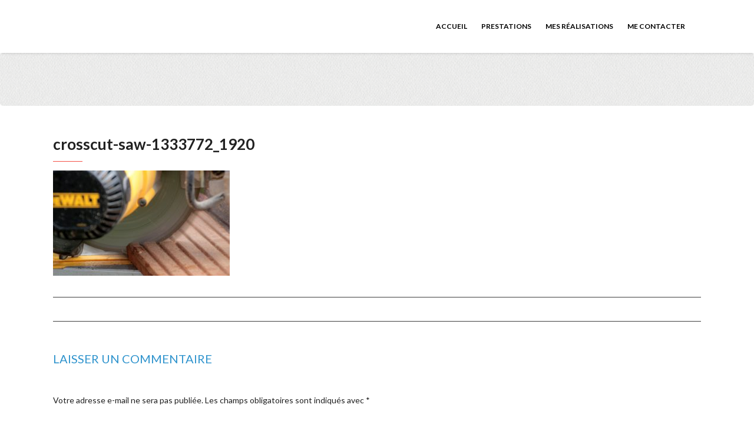

--- FILE ---
content_type: text/html; charset=UTF-8
request_url: https://emcama-charpente.fr/crosscut-saw-1333772_1920/
body_size: 9450
content:
<!DOCTYPE html>
<html lang="fr-FR">
<head>
    <meta charset="UTF-8" />
    <meta http-equiv="X-UA-Compatible" content="IE=edge" />
    <meta name="viewport" content="width=device-width, initial-scale=1" />
        <meta name='robots' content='index, follow, max-image-preview:large, max-snippet:-1, max-video-preview:-1' />

	<!-- This site is optimized with the Yoast SEO plugin v23.5 - https://yoast.com/wordpress/plugins/seo/ -->
	<title>crosscut-saw-1333772_1920 - EMCAMA Charpente</title>
	<link rel="canonical" href="https://emcama-charpente.fr/crosscut-saw-1333772_1920/" />
	<meta property="og:locale" content="fr_FR" />
	<meta property="og:type" content="article" />
	<meta property="og:title" content="crosscut-saw-1333772_1920 - EMCAMA Charpente" />
	<meta property="og:url" content="https://emcama-charpente.fr/crosscut-saw-1333772_1920/" />
	<meta property="og:site_name" content="EMCAMA Charpente" />
	<meta property="og:image" content="https://emcama-charpente.fr/crosscut-saw-1333772_1920" />
	<meta property="og:image:width" content="1920" />
	<meta property="og:image:height" content="1145" />
	<meta property="og:image:type" content="image/jpeg" />
	<meta name="twitter:card" content="summary_large_image" />
	<script type="application/ld+json" class="yoast-schema-graph">{"@context":"https://schema.org","@graph":[{"@type":"WebPage","@id":"https://emcama-charpente.fr/crosscut-saw-1333772_1920/","url":"https://emcama-charpente.fr/crosscut-saw-1333772_1920/","name":"crosscut-saw-1333772_1920 - EMCAMA Charpente","isPartOf":{"@id":"http://emcama-charpente.fr/#website"},"primaryImageOfPage":{"@id":"https://emcama-charpente.fr/crosscut-saw-1333772_1920/#primaryimage"},"image":{"@id":"https://emcama-charpente.fr/crosscut-saw-1333772_1920/#primaryimage"},"thumbnailUrl":"https://emcama-charpente.fr/wp-content/uploads/2020/04/crosscut-saw-1333772_1920.jpg","datePublished":"2020-04-19T15:49:59+00:00","dateModified":"2020-04-19T15:49:59+00:00","breadcrumb":{"@id":"https://emcama-charpente.fr/crosscut-saw-1333772_1920/#breadcrumb"},"inLanguage":"fr-FR","potentialAction":[{"@type":"ReadAction","target":["https://emcama-charpente.fr/crosscut-saw-1333772_1920/"]}]},{"@type":"ImageObject","inLanguage":"fr-FR","@id":"https://emcama-charpente.fr/crosscut-saw-1333772_1920/#primaryimage","url":"https://emcama-charpente.fr/wp-content/uploads/2020/04/crosscut-saw-1333772_1920.jpg","contentUrl":"https://emcama-charpente.fr/wp-content/uploads/2020/04/crosscut-saw-1333772_1920.jpg","width":1920,"height":1145},{"@type":"BreadcrumbList","@id":"https://emcama-charpente.fr/crosscut-saw-1333772_1920/#breadcrumb","itemListElement":[{"@type":"ListItem","position":1,"name":"Accueil","item":"http://emcama-charpente.fr/"},{"@type":"ListItem","position":2,"name":"crosscut-saw-1333772_1920"}]},{"@type":"WebSite","@id":"http://emcama-charpente.fr/#website","url":"http://emcama-charpente.fr/","name":"EMCAMA Charpente","description":"Charpentier, plus qu&#039;un métier, une passion ! ","publisher":{"@id":"http://emcama-charpente.fr/#organization"},"potentialAction":[{"@type":"SearchAction","target":{"@type":"EntryPoint","urlTemplate":"http://emcama-charpente.fr/?s={search_term_string}"},"query-input":{"@type":"PropertyValueSpecification","valueRequired":true,"valueName":"search_term_string"}}],"inLanguage":"fr-FR"},{"@type":"Organization","@id":"http://emcama-charpente.fr/#organization","name":"EMCAMA Charpente","url":"http://emcama-charpente.fr/","logo":{"@type":"ImageObject","inLanguage":"fr-FR","@id":"http://emcama-charpente.fr/#/schema/logo/image/","url":"http://emcama-charpente.fr/wp-content/uploads/2018/03/Label-RGE.jpg","contentUrl":"http://emcama-charpente.fr/wp-content/uploads/2018/03/Label-RGE.jpg","width":192,"height":300,"caption":"EMCAMA Charpente"},"image":{"@id":"http://emcama-charpente.fr/#/schema/logo/image/"}}]}</script>
	<!-- / Yoast SEO plugin. -->


<link rel='dns-prefetch' href='//stats.wp.com' />
<link rel='dns-prefetch' href='//fonts.googleapis.com' />
<link rel='dns-prefetch' href='//use.fontawesome.com' />
<link rel='dns-prefetch' href='//v0.wordpress.com' />
<link rel="alternate" type="application/rss+xml" title="EMCAMA Charpente &raquo; Flux" href="https://emcama-charpente.fr/feed/" />
<link rel="alternate" type="application/rss+xml" title="EMCAMA Charpente &raquo; Flux des commentaires" href="https://emcama-charpente.fr/comments/feed/" />
<link rel="alternate" type="application/rss+xml" title="EMCAMA Charpente &raquo; crosscut-saw-1333772_1920 Flux des commentaires" href="https://emcama-charpente.fr/feed/?attachment_id=482" />
		<!-- This site uses the Google Analytics by MonsterInsights plugin v9.11.1 - Using Analytics tracking - https://www.monsterinsights.com/ -->
		<!-- Remarque : MonsterInsights n’est actuellement pas configuré sur ce site. Le propriétaire doit authentifier son compte Google Analytics dans les réglages de MonsterInsights.  -->
					<!-- No tracking code set -->
				<!-- / Google Analytics by MonsterInsights -->
		<script type="text/javascript">
/* <![CDATA[ */
window._wpemojiSettings = {"baseUrl":"https:\/\/s.w.org\/images\/core\/emoji\/14.0.0\/72x72\/","ext":".png","svgUrl":"https:\/\/s.w.org\/images\/core\/emoji\/14.0.0\/svg\/","svgExt":".svg","source":{"concatemoji":"https:\/\/emcama-charpente.fr\/wp-includes\/js\/wp-emoji-release.min.js?ver=6.4.7"}};
/*! This file is auto-generated */
!function(i,n){var o,s,e;function c(e){try{var t={supportTests:e,timestamp:(new Date).valueOf()};sessionStorage.setItem(o,JSON.stringify(t))}catch(e){}}function p(e,t,n){e.clearRect(0,0,e.canvas.width,e.canvas.height),e.fillText(t,0,0);var t=new Uint32Array(e.getImageData(0,0,e.canvas.width,e.canvas.height).data),r=(e.clearRect(0,0,e.canvas.width,e.canvas.height),e.fillText(n,0,0),new Uint32Array(e.getImageData(0,0,e.canvas.width,e.canvas.height).data));return t.every(function(e,t){return e===r[t]})}function u(e,t,n){switch(t){case"flag":return n(e,"\ud83c\udff3\ufe0f\u200d\u26a7\ufe0f","\ud83c\udff3\ufe0f\u200b\u26a7\ufe0f")?!1:!n(e,"\ud83c\uddfa\ud83c\uddf3","\ud83c\uddfa\u200b\ud83c\uddf3")&&!n(e,"\ud83c\udff4\udb40\udc67\udb40\udc62\udb40\udc65\udb40\udc6e\udb40\udc67\udb40\udc7f","\ud83c\udff4\u200b\udb40\udc67\u200b\udb40\udc62\u200b\udb40\udc65\u200b\udb40\udc6e\u200b\udb40\udc67\u200b\udb40\udc7f");case"emoji":return!n(e,"\ud83e\udef1\ud83c\udffb\u200d\ud83e\udef2\ud83c\udfff","\ud83e\udef1\ud83c\udffb\u200b\ud83e\udef2\ud83c\udfff")}return!1}function f(e,t,n){var r="undefined"!=typeof WorkerGlobalScope&&self instanceof WorkerGlobalScope?new OffscreenCanvas(300,150):i.createElement("canvas"),a=r.getContext("2d",{willReadFrequently:!0}),o=(a.textBaseline="top",a.font="600 32px Arial",{});return e.forEach(function(e){o[e]=t(a,e,n)}),o}function t(e){var t=i.createElement("script");t.src=e,t.defer=!0,i.head.appendChild(t)}"undefined"!=typeof Promise&&(o="wpEmojiSettingsSupports",s=["flag","emoji"],n.supports={everything:!0,everythingExceptFlag:!0},e=new Promise(function(e){i.addEventListener("DOMContentLoaded",e,{once:!0})}),new Promise(function(t){var n=function(){try{var e=JSON.parse(sessionStorage.getItem(o));if("object"==typeof e&&"number"==typeof e.timestamp&&(new Date).valueOf()<e.timestamp+604800&&"object"==typeof e.supportTests)return e.supportTests}catch(e){}return null}();if(!n){if("undefined"!=typeof Worker&&"undefined"!=typeof OffscreenCanvas&&"undefined"!=typeof URL&&URL.createObjectURL&&"undefined"!=typeof Blob)try{var e="postMessage("+f.toString()+"("+[JSON.stringify(s),u.toString(),p.toString()].join(",")+"));",r=new Blob([e],{type:"text/javascript"}),a=new Worker(URL.createObjectURL(r),{name:"wpTestEmojiSupports"});return void(a.onmessage=function(e){c(n=e.data),a.terminate(),t(n)})}catch(e){}c(n=f(s,u,p))}t(n)}).then(function(e){for(var t in e)n.supports[t]=e[t],n.supports.everything=n.supports.everything&&n.supports[t],"flag"!==t&&(n.supports.everythingExceptFlag=n.supports.everythingExceptFlag&&n.supports[t]);n.supports.everythingExceptFlag=n.supports.everythingExceptFlag&&!n.supports.flag,n.DOMReady=!1,n.readyCallback=function(){n.DOMReady=!0}}).then(function(){return e}).then(function(){var e;n.supports.everything||(n.readyCallback(),(e=n.source||{}).concatemoji?t(e.concatemoji):e.wpemoji&&e.twemoji&&(t(e.twemoji),t(e.wpemoji)))}))}((window,document),window._wpemojiSettings);
/* ]]> */
</script>
<style id='wp-emoji-styles-inline-css' type='text/css'>

	img.wp-smiley, img.emoji {
		display: inline !important;
		border: none !important;
		box-shadow: none !important;
		height: 1em !important;
		width: 1em !important;
		margin: 0 0.07em !important;
		vertical-align: -0.1em !important;
		background: none !important;
		padding: 0 !important;
	}
</style>
<link rel='stylesheet' id='wp-block-library-css' href='https://emcama-charpente.fr/wp-includes/css/dist/block-library/style.min.css?ver=6.4.7' type='text/css' media='all' />
<link rel='stylesheet' id='mediaelement-css' href='https://emcama-charpente.fr/wp-includes/js/mediaelement/mediaelementplayer-legacy.min.css?ver=4.2.17' type='text/css' media='all' />
<link rel='stylesheet' id='wp-mediaelement-css' href='https://emcama-charpente.fr/wp-includes/js/mediaelement/wp-mediaelement.min.css?ver=6.4.7' type='text/css' media='all' />
<style id='jetpack-sharing-buttons-style-inline-css' type='text/css'>
.jetpack-sharing-buttons__services-list{display:flex;flex-direction:row;flex-wrap:wrap;gap:0;list-style-type:none;margin:5px;padding:0}.jetpack-sharing-buttons__services-list.has-small-icon-size{font-size:12px}.jetpack-sharing-buttons__services-list.has-normal-icon-size{font-size:16px}.jetpack-sharing-buttons__services-list.has-large-icon-size{font-size:24px}.jetpack-sharing-buttons__services-list.has-huge-icon-size{font-size:36px}@media print{.jetpack-sharing-buttons__services-list{display:none!important}}.editor-styles-wrapper .wp-block-jetpack-sharing-buttons{gap:0;padding-inline-start:0}ul.jetpack-sharing-buttons__services-list.has-background{padding:1.25em 2.375em}
</style>
<style id='classic-theme-styles-inline-css' type='text/css'>
/*! This file is auto-generated */
.wp-block-button__link{color:#fff;background-color:#32373c;border-radius:9999px;box-shadow:none;text-decoration:none;padding:calc(.667em + 2px) calc(1.333em + 2px);font-size:1.125em}.wp-block-file__button{background:#32373c;color:#fff;text-decoration:none}
</style>
<style id='global-styles-inline-css' type='text/css'>
body{--wp--preset--color--black: #000000;--wp--preset--color--cyan-bluish-gray: #abb8c3;--wp--preset--color--white: #ffffff;--wp--preset--color--pale-pink: #f78da7;--wp--preset--color--vivid-red: #cf2e2e;--wp--preset--color--luminous-vivid-orange: #ff6900;--wp--preset--color--luminous-vivid-amber: #fcb900;--wp--preset--color--light-green-cyan: #7bdcb5;--wp--preset--color--vivid-green-cyan: #00d084;--wp--preset--color--pale-cyan-blue: #8ed1fc;--wp--preset--color--vivid-cyan-blue: #0693e3;--wp--preset--color--vivid-purple: #9b51e0;--wp--preset--gradient--vivid-cyan-blue-to-vivid-purple: linear-gradient(135deg,rgba(6,147,227,1) 0%,rgb(155,81,224) 100%);--wp--preset--gradient--light-green-cyan-to-vivid-green-cyan: linear-gradient(135deg,rgb(122,220,180) 0%,rgb(0,208,130) 100%);--wp--preset--gradient--luminous-vivid-amber-to-luminous-vivid-orange: linear-gradient(135deg,rgba(252,185,0,1) 0%,rgba(255,105,0,1) 100%);--wp--preset--gradient--luminous-vivid-orange-to-vivid-red: linear-gradient(135deg,rgba(255,105,0,1) 0%,rgb(207,46,46) 100%);--wp--preset--gradient--very-light-gray-to-cyan-bluish-gray: linear-gradient(135deg,rgb(238,238,238) 0%,rgb(169,184,195) 100%);--wp--preset--gradient--cool-to-warm-spectrum: linear-gradient(135deg,rgb(74,234,220) 0%,rgb(151,120,209) 20%,rgb(207,42,186) 40%,rgb(238,44,130) 60%,rgb(251,105,98) 80%,rgb(254,248,76) 100%);--wp--preset--gradient--blush-light-purple: linear-gradient(135deg,rgb(255,206,236) 0%,rgb(152,150,240) 100%);--wp--preset--gradient--blush-bordeaux: linear-gradient(135deg,rgb(254,205,165) 0%,rgb(254,45,45) 50%,rgb(107,0,62) 100%);--wp--preset--gradient--luminous-dusk: linear-gradient(135deg,rgb(255,203,112) 0%,rgb(199,81,192) 50%,rgb(65,88,208) 100%);--wp--preset--gradient--pale-ocean: linear-gradient(135deg,rgb(255,245,203) 0%,rgb(182,227,212) 50%,rgb(51,167,181) 100%);--wp--preset--gradient--electric-grass: linear-gradient(135deg,rgb(202,248,128) 0%,rgb(113,206,126) 100%);--wp--preset--gradient--midnight: linear-gradient(135deg,rgb(2,3,129) 0%,rgb(40,116,252) 100%);--wp--preset--font-size--small: 13px;--wp--preset--font-size--medium: 20px;--wp--preset--font-size--large: 36px;--wp--preset--font-size--x-large: 42px;--wp--preset--spacing--20: 0.44rem;--wp--preset--spacing--30: 0.67rem;--wp--preset--spacing--40: 1rem;--wp--preset--spacing--50: 1.5rem;--wp--preset--spacing--60: 2.25rem;--wp--preset--spacing--70: 3.38rem;--wp--preset--spacing--80: 5.06rem;--wp--preset--shadow--natural: 6px 6px 9px rgba(0, 0, 0, 0.2);--wp--preset--shadow--deep: 12px 12px 50px rgba(0, 0, 0, 0.4);--wp--preset--shadow--sharp: 6px 6px 0px rgba(0, 0, 0, 0.2);--wp--preset--shadow--outlined: 6px 6px 0px -3px rgba(255, 255, 255, 1), 6px 6px rgba(0, 0, 0, 1);--wp--preset--shadow--crisp: 6px 6px 0px rgba(0, 0, 0, 1);}:where(.is-layout-flex){gap: 0.5em;}:where(.is-layout-grid){gap: 0.5em;}body .is-layout-flow > .alignleft{float: left;margin-inline-start: 0;margin-inline-end: 2em;}body .is-layout-flow > .alignright{float: right;margin-inline-start: 2em;margin-inline-end: 0;}body .is-layout-flow > .aligncenter{margin-left: auto !important;margin-right: auto !important;}body .is-layout-constrained > .alignleft{float: left;margin-inline-start: 0;margin-inline-end: 2em;}body .is-layout-constrained > .alignright{float: right;margin-inline-start: 2em;margin-inline-end: 0;}body .is-layout-constrained > .aligncenter{margin-left: auto !important;margin-right: auto !important;}body .is-layout-constrained > :where(:not(.alignleft):not(.alignright):not(.alignfull)){max-width: var(--wp--style--global--content-size);margin-left: auto !important;margin-right: auto !important;}body .is-layout-constrained > .alignwide{max-width: var(--wp--style--global--wide-size);}body .is-layout-flex{display: flex;}body .is-layout-flex{flex-wrap: wrap;align-items: center;}body .is-layout-flex > *{margin: 0;}body .is-layout-grid{display: grid;}body .is-layout-grid > *{margin: 0;}:where(.wp-block-columns.is-layout-flex){gap: 2em;}:where(.wp-block-columns.is-layout-grid){gap: 2em;}:where(.wp-block-post-template.is-layout-flex){gap: 1.25em;}:where(.wp-block-post-template.is-layout-grid){gap: 1.25em;}.has-black-color{color: var(--wp--preset--color--black) !important;}.has-cyan-bluish-gray-color{color: var(--wp--preset--color--cyan-bluish-gray) !important;}.has-white-color{color: var(--wp--preset--color--white) !important;}.has-pale-pink-color{color: var(--wp--preset--color--pale-pink) !important;}.has-vivid-red-color{color: var(--wp--preset--color--vivid-red) !important;}.has-luminous-vivid-orange-color{color: var(--wp--preset--color--luminous-vivid-orange) !important;}.has-luminous-vivid-amber-color{color: var(--wp--preset--color--luminous-vivid-amber) !important;}.has-light-green-cyan-color{color: var(--wp--preset--color--light-green-cyan) !important;}.has-vivid-green-cyan-color{color: var(--wp--preset--color--vivid-green-cyan) !important;}.has-pale-cyan-blue-color{color: var(--wp--preset--color--pale-cyan-blue) !important;}.has-vivid-cyan-blue-color{color: var(--wp--preset--color--vivid-cyan-blue) !important;}.has-vivid-purple-color{color: var(--wp--preset--color--vivid-purple) !important;}.has-black-background-color{background-color: var(--wp--preset--color--black) !important;}.has-cyan-bluish-gray-background-color{background-color: var(--wp--preset--color--cyan-bluish-gray) !important;}.has-white-background-color{background-color: var(--wp--preset--color--white) !important;}.has-pale-pink-background-color{background-color: var(--wp--preset--color--pale-pink) !important;}.has-vivid-red-background-color{background-color: var(--wp--preset--color--vivid-red) !important;}.has-luminous-vivid-orange-background-color{background-color: var(--wp--preset--color--luminous-vivid-orange) !important;}.has-luminous-vivid-amber-background-color{background-color: var(--wp--preset--color--luminous-vivid-amber) !important;}.has-light-green-cyan-background-color{background-color: var(--wp--preset--color--light-green-cyan) !important;}.has-vivid-green-cyan-background-color{background-color: var(--wp--preset--color--vivid-green-cyan) !important;}.has-pale-cyan-blue-background-color{background-color: var(--wp--preset--color--pale-cyan-blue) !important;}.has-vivid-cyan-blue-background-color{background-color: var(--wp--preset--color--vivid-cyan-blue) !important;}.has-vivid-purple-background-color{background-color: var(--wp--preset--color--vivid-purple) !important;}.has-black-border-color{border-color: var(--wp--preset--color--black) !important;}.has-cyan-bluish-gray-border-color{border-color: var(--wp--preset--color--cyan-bluish-gray) !important;}.has-white-border-color{border-color: var(--wp--preset--color--white) !important;}.has-pale-pink-border-color{border-color: var(--wp--preset--color--pale-pink) !important;}.has-vivid-red-border-color{border-color: var(--wp--preset--color--vivid-red) !important;}.has-luminous-vivid-orange-border-color{border-color: var(--wp--preset--color--luminous-vivid-orange) !important;}.has-luminous-vivid-amber-border-color{border-color: var(--wp--preset--color--luminous-vivid-amber) !important;}.has-light-green-cyan-border-color{border-color: var(--wp--preset--color--light-green-cyan) !important;}.has-vivid-green-cyan-border-color{border-color: var(--wp--preset--color--vivid-green-cyan) !important;}.has-pale-cyan-blue-border-color{border-color: var(--wp--preset--color--pale-cyan-blue) !important;}.has-vivid-cyan-blue-border-color{border-color: var(--wp--preset--color--vivid-cyan-blue) !important;}.has-vivid-purple-border-color{border-color: var(--wp--preset--color--vivid-purple) !important;}.has-vivid-cyan-blue-to-vivid-purple-gradient-background{background: var(--wp--preset--gradient--vivid-cyan-blue-to-vivid-purple) !important;}.has-light-green-cyan-to-vivid-green-cyan-gradient-background{background: var(--wp--preset--gradient--light-green-cyan-to-vivid-green-cyan) !important;}.has-luminous-vivid-amber-to-luminous-vivid-orange-gradient-background{background: var(--wp--preset--gradient--luminous-vivid-amber-to-luminous-vivid-orange) !important;}.has-luminous-vivid-orange-to-vivid-red-gradient-background{background: var(--wp--preset--gradient--luminous-vivid-orange-to-vivid-red) !important;}.has-very-light-gray-to-cyan-bluish-gray-gradient-background{background: var(--wp--preset--gradient--very-light-gray-to-cyan-bluish-gray) !important;}.has-cool-to-warm-spectrum-gradient-background{background: var(--wp--preset--gradient--cool-to-warm-spectrum) !important;}.has-blush-light-purple-gradient-background{background: var(--wp--preset--gradient--blush-light-purple) !important;}.has-blush-bordeaux-gradient-background{background: var(--wp--preset--gradient--blush-bordeaux) !important;}.has-luminous-dusk-gradient-background{background: var(--wp--preset--gradient--luminous-dusk) !important;}.has-pale-ocean-gradient-background{background: var(--wp--preset--gradient--pale-ocean) !important;}.has-electric-grass-gradient-background{background: var(--wp--preset--gradient--electric-grass) !important;}.has-midnight-gradient-background{background: var(--wp--preset--gradient--midnight) !important;}.has-small-font-size{font-size: var(--wp--preset--font-size--small) !important;}.has-medium-font-size{font-size: var(--wp--preset--font-size--medium) !important;}.has-large-font-size{font-size: var(--wp--preset--font-size--large) !important;}.has-x-large-font-size{font-size: var(--wp--preset--font-size--x-large) !important;}
.wp-block-navigation a:where(:not(.wp-element-button)){color: inherit;}
:where(.wp-block-post-template.is-layout-flex){gap: 1.25em;}:where(.wp-block-post-template.is-layout-grid){gap: 1.25em;}
:where(.wp-block-columns.is-layout-flex){gap: 2em;}:where(.wp-block-columns.is-layout-grid){gap: 2em;}
.wp-block-pullquote{font-size: 1.5em;line-height: 1.6;}
</style>
<link rel='stylesheet' id='meteor-slides-css' href='https://emcama-charpente.fr/wp-content/plugins/meteor-slides/css/meteor-slides.css?ver=1.0' type='text/css' media='all' />
<link rel='stylesheet' id='animate-css-css' href='https://emcama-charpente.fr/wp-content/themes/vega/assets/css/animate.css?ver=6.4.7' type='text/css' media='all' />
<link rel='stylesheet' id='vega-wp-googlefont1-css' href='//fonts.googleapis.com/css?family=Lato%3A400%2C400i%2C700%2C700i%2C900%2C900i&#038;subset=latin-ext&#038;ver=6.4.7' type='text/css' media='all' />
<link rel='stylesheet' id='bootstrap-css' href='https://emcama-charpente.fr/wp-content/themes/vega/assets/css/bootstrap.min.css?ver=6.4.7' type='text/css' media='all' />
<link rel='stylesheet' id='font-awesome-css' href='https://emcama-charpente.fr/wp-content/themes/vega/assets/css/font-awesome.min.css?ver=6.4.7' type='text/css' media='all' />
<link rel='stylesheet' id='bootstrap-social-css' href='https://emcama-charpente.fr/wp-content/themes/vega/assets/css/bootstrap-social.css?ver=6.4.7' type='text/css' media='all' />
<link rel='stylesheet' id='vega-wp-style-css' href='https://emcama-charpente.fr/wp-content/themes/vega/style.css?ver=3.0.0' type='text/css' media='all' />
<link rel='stylesheet' id='vega-wp-color-css' href='https://emcama-charpente.fr/wp-content/themes/vega/color-schemes/blue.css?ver=6.4.7' type='text/css' media='all' />
<link rel='stylesheet' id='font-awesome-official-css' href='https://use.fontawesome.com/releases/v5.13.0/css/all.css' type='text/css' media='all' integrity="sha384-Bfad6CLCknfcloXFOyFnlgtENryhrpZCe29RTifKEixXQZ38WheV+i/6YWSzkz3V" crossorigin="anonymous" />
<link rel='stylesheet' id='font-awesome-official-v4shim-css' href='https://use.fontawesome.com/releases/v5.13.0/css/v4-shims.css' type='text/css' media='all' integrity="sha384-/7iOrVBege33/9vHFYEtviVcxjUsNCqyeMnlW/Ms+PH8uRdFkKFmqf9CbVAN0Qef" crossorigin="anonymous" />
<style id='font-awesome-official-v4shim-inline-css' type='text/css'>
@font-face {
font-family: "FontAwesome";
font-display: block;
src: url("https://use.fontawesome.com/releases/v5.13.0/webfonts/fa-brands-400.eot"),
		url("https://use.fontawesome.com/releases/v5.13.0/webfonts/fa-brands-400.eot?#iefix") format("embedded-opentype"),
		url("https://use.fontawesome.com/releases/v5.13.0/webfonts/fa-brands-400.woff2") format("woff2"),
		url("https://use.fontawesome.com/releases/v5.13.0/webfonts/fa-brands-400.woff") format("woff"),
		url("https://use.fontawesome.com/releases/v5.13.0/webfonts/fa-brands-400.ttf") format("truetype"),
		url("https://use.fontawesome.com/releases/v5.13.0/webfonts/fa-brands-400.svg#fontawesome") format("svg");
}

@font-face {
font-family: "FontAwesome";
font-display: block;
src: url("https://use.fontawesome.com/releases/v5.13.0/webfonts/fa-solid-900.eot"),
		url("https://use.fontawesome.com/releases/v5.13.0/webfonts/fa-solid-900.eot?#iefix") format("embedded-opentype"),
		url("https://use.fontawesome.com/releases/v5.13.0/webfonts/fa-solid-900.woff2") format("woff2"),
		url("https://use.fontawesome.com/releases/v5.13.0/webfonts/fa-solid-900.woff") format("woff"),
		url("https://use.fontawesome.com/releases/v5.13.0/webfonts/fa-solid-900.ttf") format("truetype"),
		url("https://use.fontawesome.com/releases/v5.13.0/webfonts/fa-solid-900.svg#fontawesome") format("svg");
}

@font-face {
font-family: "FontAwesome";
font-display: block;
src: url("https://use.fontawesome.com/releases/v5.13.0/webfonts/fa-regular-400.eot"),
		url("https://use.fontawesome.com/releases/v5.13.0/webfonts/fa-regular-400.eot?#iefix") format("embedded-opentype"),
		url("https://use.fontawesome.com/releases/v5.13.0/webfonts/fa-regular-400.woff2") format("woff2"),
		url("https://use.fontawesome.com/releases/v5.13.0/webfonts/fa-regular-400.woff") format("woff"),
		url("https://use.fontawesome.com/releases/v5.13.0/webfonts/fa-regular-400.ttf") format("truetype"),
		url("https://use.fontawesome.com/releases/v5.13.0/webfonts/fa-regular-400.svg#fontawesome") format("svg");
unicode-range: U+F004-F005,U+F007,U+F017,U+F022,U+F024,U+F02E,U+F03E,U+F044,U+F057-F059,U+F06E,U+F070,U+F075,U+F07B-F07C,U+F080,U+F086,U+F089,U+F094,U+F09D,U+F0A0,U+F0A4-F0A7,U+F0C5,U+F0C7-F0C8,U+F0E0,U+F0EB,U+F0F3,U+F0F8,U+F0FE,U+F111,U+F118-F11A,U+F11C,U+F133,U+F144,U+F146,U+F14A,U+F14D-F14E,U+F150-F152,U+F15B-F15C,U+F164-F165,U+F185-F186,U+F191-F192,U+F1AD,U+F1C1-F1C9,U+F1CD,U+F1D8,U+F1E3,U+F1EA,U+F1F6,U+F1F9,U+F20A,U+F247-F249,U+F24D,U+F254-F25B,U+F25D,U+F267,U+F271-F274,U+F279,U+F28B,U+F28D,U+F2B5-F2B6,U+F2B9,U+F2BB,U+F2BD,U+F2C1-F2C2,U+F2D0,U+F2D2,U+F2DC,U+F2ED,U+F328,U+F358-F35B,U+F3A5,U+F3D1,U+F410,U+F4AD;
}
</style>
<link rel='stylesheet' id='jetpack_css-css' href='https://emcama-charpente.fr/wp-content/plugins/jetpack/css/jetpack.css?ver=13.6.1' type='text/css' media='all' />
<script type="text/javascript" src="https://emcama-charpente.fr/wp-includes/js/jquery/jquery.min.js?ver=3.7.1" id="jquery-core-js"></script>
<script type="text/javascript" src="https://emcama-charpente.fr/wp-includes/js/jquery/jquery-migrate.min.js?ver=3.4.1" id="jquery-migrate-js"></script>
<script type="text/javascript" src="https://emcama-charpente.fr/wp-content/plugins/meteor-slides/js/jquery.cycle.all.js?ver=6.4.7" id="jquery-cycle-js"></script>
<script type="text/javascript" src="https://emcama-charpente.fr/wp-content/plugins/meteor-slides/js/jquery.metadata.v2.js?ver=6.4.7" id="jquery-metadata-js"></script>
<script type="text/javascript" src="https://emcama-charpente.fr/wp-content/plugins/meteor-slides/js/jquery.touchwipe.1.1.1.js?ver=6.4.7" id="jquery-touchwipe-js"></script>
<script type="text/javascript" id="meteorslides-script-js-extra">
/* <![CDATA[ */
var meteorslidessettings = {"meteorslideshowspeed":"2000","meteorslideshowduration":"1000","meteorslideshowheight":"500","meteorslideshowwidth":"1000","meteorslideshowtransition":"fade"};
/* ]]> */
</script>
<script type="text/javascript" src="https://emcama-charpente.fr/wp-content/plugins/meteor-slides/js/slideshow.js?ver=6.4.7" id="meteorslides-script-js"></script>
<link rel="https://api.w.org/" href="https://emcama-charpente.fr/wp-json/" /><link rel="alternate" type="application/json" href="https://emcama-charpente.fr/wp-json/wp/v2/media/482" /><link rel="EditURI" type="application/rsd+xml" title="RSD" href="https://emcama-charpente.fr/xmlrpc.php?rsd" />
<meta name="generator" content="WordPress 6.4.7" />
<link rel='shortlink' href='https://wp.me/a9nYOd-7M' />
<link rel="alternate" type="application/json+oembed" href="https://emcama-charpente.fr/wp-json/oembed/1.0/embed?url=https%3A%2F%2Femcama-charpente.fr%2Fcrosscut-saw-1333772_1920%2F" />
<link rel="alternate" type="text/xml+oembed" href="https://emcama-charpente.fr/wp-json/oembed/1.0/embed?url=https%3A%2F%2Femcama-charpente.fr%2Fcrosscut-saw-1333772_1920%2F&#038;format=xml" />
	<style>img#wpstats{display:none}</style>
		
        <style> .frontpage-banner.frontpage-banner-parallax-bg:before { width: 100%; height: 100%; background-color: #000000; opacity: 0.35; content: ""; position: absolute; left: 0; top: 0; z-index: 2; } .frontpage-simple-banner:before { width: 100%; height: 100%; background-color: #000000; opacity: 0.35; content: ""; position: absolute; left: 0; top: 0; z-index: 2; } </style>
        
    <style>.frontpage-cta1.parallax-bg:before, .frontpage-cta1.image-bg:before {background-color:#000000} .frontpage-cta1.color-bg{background-color:#000000} </style>
    
    <style>.frontpage-cta2.parallax-bg:before, .frontpage-cta2.image-bg:before {background-color:#ffffff} .frontpage-cta2.color-bg{background-color:#ffffff} </style>
    <link rel="icon" href="https://emcama-charpente.fr/wp-content/uploads/2023/09/63906817914a5_EMCAMACharpente3-150x150.png" sizes="32x32" />
<link rel="icon" href="https://emcama-charpente.fr/wp-content/uploads/2023/09/63906817914a5_EMCAMACharpente3-250x250.png" sizes="192x192" />
<link rel="apple-touch-icon" href="https://emcama-charpente.fr/wp-content/uploads/2023/09/63906817914a5_EMCAMACharpente3-250x250.png" />
<meta name="msapplication-TileImage" content="https://emcama-charpente.fr/wp-content/uploads/2023/09/63906817914a5_EMCAMACharpente3-300x300.png" />
</head>
<body class="attachment attachment-template-default single single-attachment postid-482 attachmentid-482 attachment-jpeg wp-custom-logo body_padding">
    
    
    <!-- ========== Navbar ========== -->
    <div class="nav-wrapper">
    <div class="navbar navbar-custom navbar-expand-lg  navbar-fixed-top" role="navigation">
        <div class="container">

            <!-- Logo -->
            <div class="navbar-header">
                <button type="button" class="navbar-toggle navbar-toggler" data-toggle="collapse" data-target=".navbar-collapse" aria-controls="navbarSupportedContent" aria-expanded="false" aria-label="Toggle navigation"><i class="fa fa-bars"></i></button>
                <a class="navbar-brand text-logo" href="https://emcama-charpente.fr/"></a>
            </div>
            <!-- /Logo -->

                        <!-- Navigation -->
            <div class="navbar-collapse collapse justify-content-end"><ul id="menu-menu-principal" class="nav navbar-nav menu-header navbar-right sm"><li id="menu-item-198" class="menu-item menu-item-type-custom menu-item-object-custom menu-item-home menu-item-198 nav-item"><a href="http://emcama-charpente.fr">Accueil</a></li>
<li id="menu-item-94" class="menu-item menu-item-type-post_type menu-item-object-page menu-item-94 nav-item"><a href="https://emcama-charpente.fr/prestations/">Prestations</a></li>
<li id="menu-item-93" class="menu-item menu-item-type-post_type menu-item-object-page menu-item-93 nav-item"><a href="https://emcama-charpente.fr/mes-realisations/">Mes réalisations</a></li>
<li id="menu-item-208" class="menu-item menu-item-type-post_type menu-item-object-page menu-item-208 nav-item"><a href="https://emcama-charpente.fr/me-contacter/">Me contacter</a></li>
</ul></div>            <!-- /Navigation -->
            

        </div>
        <div class="clearfix"></div>
    </div>
    </div>
    <!-- ========== /Navbar ========== -->




<!-- ========== Banner - None ========== -->
<div class="jumbotron banner-none">
    <div class="container">
            </div>
</div>
<!-- ========== /Banner - None ========== -->
<!-- ========== Page Content ========== -->
<div class="section post-content bg-white">
    <div class="container">
        <div class="row">

            
            <div class="col-md-12">

                <div id="post-482" class="clearfix post-482 attachment type-attachment status-inherit hentry">

                                        <!-- Post Title -->
                                                            <h3 class="entry-title">crosscut-saw-1333772_1920</h3>
                                        <!-- /Post Title -->
                    
                                        
                    
                    
                    <!-- Post Content -->
                    <div class="entry-content">
                    <p class="attachment"><a href='https://emcama-charpente.fr/wp-content/uploads/2020/04/crosscut-saw-1333772_1920.jpg'><img fetchpriority="high" decoding="async" width="300" height="179" src="https://emcama-charpente.fr/wp-content/uploads/2020/04/crosscut-saw-1333772_1920-300x179.jpg" class="attachment-medium size-medium" alt="" srcset="https://emcama-charpente.fr/wp-content/uploads/2020/04/crosscut-saw-1333772_1920-300x179.jpg 300w, https://emcama-charpente.fr/wp-content/uploads/2020/04/crosscut-saw-1333772_1920-1024x611.jpg 1024w, https://emcama-charpente.fr/wp-content/uploads/2020/04/crosscut-saw-1333772_1920-768x458.jpg 768w, https://emcama-charpente.fr/wp-content/uploads/2020/04/crosscut-saw-1333772_1920-1536x916.jpg 1536w, https://emcama-charpente.fr/wp-content/uploads/2020/04/crosscut-saw-1333772_1920-250x149.jpg 250w, https://emcama-charpente.fr/wp-content/uploads/2020/04/crosscut-saw-1333772_1920.jpg 1920w" sizes="(max-width: 300px) 100vw, 300px" /></a></p>
                                        </div>
                    <!-- /Post Content -->

                </div>

                                <div class="comments-area">


			<!-- If comments are open, but there are no comments. -->

	 



	<div id="respond" class="comment-respond">
		<h3 id="reply-title" class="comment-reply-title">Laisser un commentaire <small><a rel="nofollow" id="cancel-comment-reply-link" href="/crosscut-saw-1333772_1920/#respond" style="display:none;">Annuler la réponse</a></small></h3><form action="https://emcama-charpente.fr/wp-comments-post.php" method="post" id="commentform" class="comment-form"><p class="comment-notes"><span id="email-notes">Votre adresse e-mail ne sera pas publiée.</span> <span class="required-field-message">Les champs obligatoires sont indiqués avec <span class="required">*</span></span></p><p class="comment-form-author"><label for="author">Nom <span class="required">*</span></label> <input id="author" name="author" type="text" value="" size="30" maxlength="245" autocomplete="name" required="required" /></p>
<p class="comment-form-email"><label for="email">E-mail <span class="required">*</span></label> <input id="email" name="email" type="text" value="" size="30" maxlength="100" aria-describedby="email-notes" autocomplete="email" required="required" /></p>
<p class="comment-form-url"><label for="url">Site web</label> <input id="url" name="url" type="text" value="" size="30" maxlength="200" autocomplete="url" /></p>
<p class="comment-form-cookies-consent"><input id="wp-comment-cookies-consent" name="wp-comment-cookies-consent" type="checkbox" value="yes" /> <label for="wp-comment-cookies-consent">Enregistrer mon nom, mon e-mail et mon site dans le navigateur pour mon prochain commentaire.</label></p>
<p class="comment-form-comment"><label for="comment">Commentaire <span class="required">*</span></label> <textarea id="comment" name="comment" cols="45" rows="8" maxlength="65525" required="required"></textarea></p><p class="form-submit"><input name="submit" type="submit" id="submit" class="submit" value="Laisser un commentaire" /> <input type='hidden' name='comment_post_ID' value='482' id='comment_post_ID' />
<input type='hidden' name='comment_parent' id='comment_parent' value='0' />
</p></form>	</div><!-- #respond -->
	


</div>                
            </div>

            
        </div>
    </div>
</div>
<!-- ========== /Page Content ========== -->





<!-- ========== Footer Widgets ========== -->
<div class="footer-widgets bg-footer">
    <div class="container">
        <div class="row">
                                    <!-- Footer Col 1 -->
            <div class="col-lg-4 col-md-4 col-sm-4 col-xs-12 footer-widget footer-widget-col-1 wow">
                <div id="search-16" class="widget widget_search"><h3 class="widget-title">Recherche</h3><form role="search" method="get" class="search-form" action="https://emcama-charpente.fr/">
    <input type="search" class="search-field form-control" placeholder="Search..." value="" name="s" title="Search for:"  />
    <button class="btn btn-primary-custom" name="submit" type="submit"><i class="glyphicon glyphicon-arrow-right"></i></button>
</form></div>            </div>
            <!-- /Footer Col 1 -->
            
                        <!-- Footer Col 2 -->
            <div class="col-lg-4 col-md-4 col-sm-4 col-xs-12 footer-widget footer-widget-col-2 wow">
                <div id="text-12" class="widget widget_text"><h3 class="widget-title">Fournisseurs</h3>			<div class="textwidget"><ul>
<li>Point P</li>
<li>La Rivière</li>
<li>Vinay Matériel</li>
<li>Scierie Mosca</li>
<li>Autres fournisseurs locaux</li>
</ul>
</div>
		</div><div id="text-6" class="widget widget_text">			<div class="textwidget"></div>
		</div>            </div>
            <!-- /Footer Col 2 -->
            
                        <!-- Footer Col 3 -->
            <div class="col-lg-4 col-md-4 col-sm-4 col-xs-12 footer-widget footer-widget-col-3 wow" >
                <div id="widget_contact_info-4" class="widget widget_contact_info"><h3 class="widget-title">Contact</h3><div itemscope itemtype="http://schema.org/LocalBusiness"><div class="confit-address" itemscope itemtype="http://schema.org/PostalAddress" itemprop="address"><a href="https://maps.google.com/maps?z=16&#038;q=77%2Bles%2Bterrasses%2Bde%2Bla%2Bcuiller%2B38530%2Bbarraux" target="_blank" rel="noopener noreferrer">77 les terrasses de la Cuiller<br/>38530 Barraux</a></div><div class="confit-phone"><span itemprop="telephone">06-83-79-20-44</span></div><div class="confit-email"><a href="mailto:emcama.charpente@yahoo.fr">emcama.charpente@yahoo.fr</a></div></div></div>            </div>
            <!-- /Footer Col 3 -->
            
            
        </div>
    </div>
</div>
<!-- ========== /Footer Widgets ========== -->


<!-- ========== Footer Nav and Copyright ========== -->
<div class="footer">
    <div class="container">
        <div class="row">
            <div class="col-md-8">
                                
                                <!-- Navigation -->
                <ul id="menu-menu-principal-1" class="nav-foot"><li class="menu-item menu-item-type-custom menu-item-object-custom menu-item-home menu-item-198"><a href="http://emcama-charpente.fr">Accueil</a></li>
<li class="menu-item menu-item-type-post_type menu-item-object-page menu-item-94"><a href="https://emcama-charpente.fr/prestations/">Prestations</a></li>
<li class="menu-item menu-item-type-post_type menu-item-object-page menu-item-93"><a href="https://emcama-charpente.fr/mes-realisations/">Mes réalisations</a></li>
<li class="menu-item menu-item-type-post_type menu-item-object-page menu-item-208"><a href="https://emcama-charpente.fr/me-contacter/">Me contacter</a></li>
</ul>                <!-- /Navigation -->
                                
            </div>
            <div class="col-md-4">
                <!-- Copyright and Credits -->
                                                <div class="copyright">EMCAMA Charpente 2026<br /><span class="credit">Vega Wordpress Theme by <a target="_blank" href="https://www.lyrathemes.com">LyraThemes</a></span></div>
                <!-- /Copyright and Credits -->
            </div>
        </div>
    </div>
</div>
<!-- ========== /Footer Nav and Copyright ========== -->

<!-- Back to Top -->
<div id="back_to_top">
    <div class="container">
        <a href="#"><i class="fa fa-chevron-up"></i></a>
    </div>
</div>
<!-- /Back to Top -->
<script type="text/javascript" src="https://emcama-charpente.fr/wp-content/themes/vega/assets/js/bootstrap.min.js?ver=6.4.7" id="bootstrap-js"></script>
<script type="text/javascript" src="https://emcama-charpente.fr/wp-content/themes/vega/assets/js/jquery.smartmenus.min.js?ver=6.4.7" id="jquery-smartmenus-js"></script>
<script type="text/javascript" src="https://emcama-charpente.fr/wp-content/themes/vega/assets/js/jquery.smartmenus.bootstrap.min.js?ver=6.4.7" id="jquery-smartmenus-bootstrap-js"></script>
<script type="text/javascript" src="https://emcama-charpente.fr/wp-content/themes/vega/assets/js/wow.min.js?ver=6.4.7" id="wow-js"></script>
<script type="text/javascript" src="https://emcama-charpente.fr/wp-content/themes/vega/assets/js/vega-wp-anim.js?ver=6.4.7" id="vega-wp-themejs-anim-js"></script>
<script type="text/javascript" src="https://emcama-charpente.fr/wp-content/themes/vega/assets/js/parallax.min.js?ver=6.4.7" id="parallax-js"></script>
<script type="text/javascript" src="https://emcama-charpente.fr/wp-content/themes/vega/assets/js/jquery.matchHeight-min.js?ver=6.4.7" id="jquery-match-height-js"></script>
<script type="text/javascript" src="https://emcama-charpente.fr/wp-content/themes/vega/assets/js/vega-wp.js?ver=3.0.0" id="vega-wp-themejs-js"></script>
<script type="text/javascript" src="https://emcama-charpente.fr/wp-includes/js/comment-reply.min.js?ver=6.4.7" id="comment-reply-js" async="async" data-wp-strategy="async"></script>
<script type="text/javascript" src="https://stats.wp.com/e-202603.js" id="jetpack-stats-js" data-wp-strategy="defer"></script>
<script type="text/javascript" id="jetpack-stats-js-after">
/* <![CDATA[ */
_stq = window._stq || [];
_stq.push([ "view", JSON.parse("{\"v\":\"ext\",\"blog\":\"138702321\",\"post\":\"482\",\"tz\":\"1\",\"srv\":\"emcama-charpente.fr\",\"j\":\"1:13.6.1\"}") ]);
_stq.push([ "clickTrackerInit", "138702321", "482" ]);
/* ]]> */
</script>

</body>
</html>